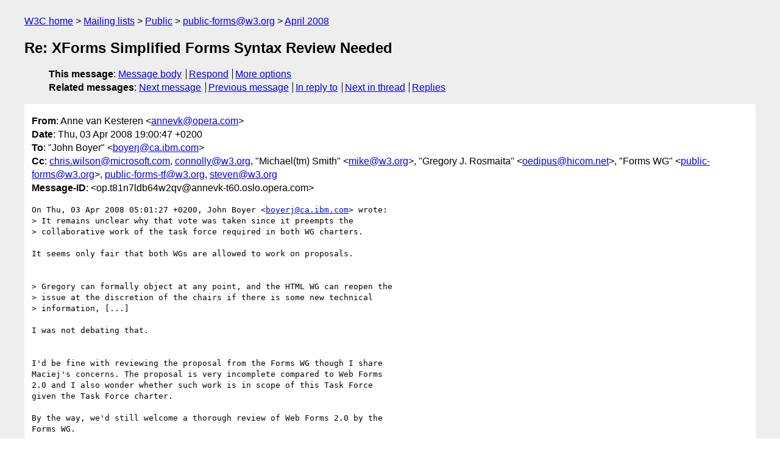

--- FILE ---
content_type: text/html
request_url: https://lists.w3.org/Archives/Public/public-forms/2008Apr/0033.html
body_size: 2142
content:
<!DOCTYPE html>
<html xmlns="http://www.w3.org/1999/xhtml" lang="en">
<head>
<meta charset="utf-8" />
<meta name="viewport" content="width=device-width, initial-scale=1" />
<meta name="generator" content="hypermail 3.0.0, see https://github.com/hypermail-project/hypermail/" />
<title>Re: XForms Simplified Forms Syntax Review Needed from Anne van Kesteren on 2008-04-03 (public-forms@w3.org from April 2008)</title>
<meta name="Author" content="Anne van Kesteren (annevk&#x40;&#0111;&#0112;&#0101;&#0114;&#0097;&#0046;&#0099;&#0111;&#0109;)" />
<meta name="Subject" content="Re: XForms Simplified Forms Syntax Review Needed" />
<meta name="Date" content="2008-04-03" />
<link rel="stylesheet" title="Normal view" href="/assets/styles/public.css" />
<link rel="help" href="/Help/" />
<link rel="start" href="../" title="public-forms@w3.org archives" />
<script defer="defer" src="/assets/js/archives.js"></script>
</head>
<body class="message">
<header class="head">
<nav class="breadcrumb" id="upper">
  <ul>
    <li><a href="https://www.w3.org/">W3C home</a></li>
    <li><a href="/">Mailing lists</a></li>
    <li><a href="../../">Public</a></li>
    <li><a href="../" rel="start">public-forms@w3.org</a></li>
    <li><a href="./" rel="contents">April 2008</a></li>
  </ul>
</nav>
<h1>Re: XForms Simplified Forms Syntax Review Needed</h1>
<!-- received="Thu Apr 03 17:02:20 2008" -->
<!-- isoreceived="20080403170220" -->
<!-- sent="Thu, 03 Apr 2008 19:00:47 +0200" -->
<!-- isosent="20080403170047" -->
<!-- name="Anne van Kesteren" -->
<!-- email="annevk&#x40;&#0111;&#0112;&#0101;&#0114;&#0097;&#0046;&#0099;&#0111;&#0109;" -->
<!-- subject="Re: XForms Simplified Forms Syntax Review Needed" -->
<!-- id="op.t81n7ldb64w2qv@annevk-t60.oslo.opera.com" -->
<!-- charset="utf-8" -->
<!-- inreplyto="OFDF9F1E00.FC302C92-ON88257420.000FEDF1-88257420.0010A175&#64;ca.ibm.com" -->
<!-- expires="-1" -->
<nav id="navbar">
<ul class="links hmenu_container">
<li>
<span class="heading">This message</span>: <ul class="hmenu"><li><a href="#start" id="options1">Message body</a></li>
<li><a href="mailto:public-forms&#x40;&#0119;&#0051;&#0046;&#0111;&#0114;&#0103;?Subject=Re%3A%20XForms%20Simplified%20Forms%20Syntax%20Review%20Needed&amp;In-Reply-To=%3Cop.t81n7ldb64w2qv%40annevk-t60.oslo.opera.com%3E&amp;References=%3Cop.t81n7ldb64w2qv%40annevk-t60.oslo.opera.com%3E">Respond</a></li>
<li><a href="#options3">More options</a></li>
</ul></li>
<li>
<span class="heading">Related messages</span>: <ul class="hmenu">
<!-- unext="start" -->
<li><a href="0034.html">Next message</a></li>
<li><a href="0032.html">Previous message</a></li>
<li><a href="0025.html">In reply to</a></li>
<!-- unextthread="start" -->
<li><a href="0034.html">Next in thread</a></li>
<li><a href="#replies">Replies</a></li>
<!-- ureply="end" -->
</ul></li>
</ul>
</nav>
</header>
<!-- body="start" -->
<main class="mail">
<ul class="headers" aria-label="message headers">
<li><span class="from">
<span class="heading">From</span>: Anne van Kesteren &lt;<a href="mailto:annevk&#x40;&#0111;&#0112;&#0101;&#0114;&#0097;&#0046;&#0099;&#0111;&#0109;?Subject=Re%3A%20XForms%20Simplified%20Forms%20Syntax%20Review%20Needed&amp;In-Reply-To=%3Cop.t81n7ldb64w2qv%40annevk-t60.oslo.opera.com%3E&amp;References=%3Cop.t81n7ldb64w2qv%40annevk-t60.oslo.opera.com%3E">annevk&#x40;&#0111;&#0112;&#0101;&#0114;&#0097;&#0046;&#0099;&#0111;&#0109;</a>&gt;
</span></li>
<li><span class="date"><span class="heading">Date</span>: Thu, 03 Apr 2008 19:00:47 +0200</span></li>
<li><span class="to"><span class="heading">To</span>: &quot;John Boyer&quot; &lt;<a href="mailto:boyerj&#x40;&#0099;&#0097;&#0046;&#0105;&#0098;&#0109;&#0046;&#0099;&#0111;&#0109;?Subject=Re%3A%20XForms%20Simplified%20Forms%20Syntax%20Review%20Needed&amp;In-Reply-To=%3Cop.t81n7ldb64w2qv%40annevk-t60.oslo.opera.com%3E&amp;References=%3Cop.t81n7ldb64w2qv%40annevk-t60.oslo.opera.com%3E">boyerj&#x40;&#0099;&#0097;&#0046;&#0105;&#0098;&#0109;&#0046;&#0099;&#0111;&#0109;</a>&gt;
</span></li>
<li><span class="cc"><span class="heading">Cc</span>: <a href="mailto:chris.wilson&#x40;&#0109;&#0105;&#0099;&#0114;&#0111;&#0115;&#0111;&#0102;&#0116;&#0046;&#0099;&#0111;&#0109;?Subject=Re%3A%20XForms%20Simplified%20Forms%20Syntax%20Review%20Needed&amp;In-Reply-To=%3Cop.t81n7ldb64w2qv%40annevk-t60.oslo.opera.com%3E&amp;References=%3Cop.t81n7ldb64w2qv%40annevk-t60.oslo.opera.com%3E">chris.wilson&#x40;&#0109;&#0105;&#0099;&#0114;&#0111;&#0115;&#0111;&#0102;&#0116;&#0046;&#0099;&#0111;&#0109;</a>, <a href="mailto:connolly&#x40;&#0119;&#0051;&#0046;&#0111;&#0114;&#0103;?Subject=Re%3A%20XForms%20Simplified%20Forms%20Syntax%20Review%20Needed&amp;In-Reply-To=%3Cop.t81n7ldb64w2qv%40annevk-t60.oslo.opera.com%3E&amp;References=%3Cop.t81n7ldb64w2qv%40annevk-t60.oslo.opera.com%3E">connolly&#x40;&#0119;&#0051;&#0046;&#0111;&#0114;&#0103;</a>, &quot;Michael(tm) Smith&quot; &lt;<a href="mailto:mike&#x40;&#0119;&#0051;&#0046;&#0111;&#0114;&#0103;?Subject=Re%3A%20XForms%20Simplified%20Forms%20Syntax%20Review%20Needed&amp;In-Reply-To=%3Cop.t81n7ldb64w2qv%40annevk-t60.oslo.opera.com%3E&amp;References=%3Cop.t81n7ldb64w2qv%40annevk-t60.oslo.opera.com%3E">mike&#x40;&#0119;&#0051;&#0046;&#0111;&#0114;&#0103;</a>&gt;, &quot;Gregory J. Rosmaita&quot; &lt;<a href="mailto:oedipus&#x40;&#0104;&#0105;&#0099;&#0111;&#0109;&#0046;&#0110;&#0101;&#0116;?Subject=Re%3A%20XForms%20Simplified%20Forms%20Syntax%20Review%20Needed&amp;In-Reply-To=%3Cop.t81n7ldb64w2qv%40annevk-t60.oslo.opera.com%3E&amp;References=%3Cop.t81n7ldb64w2qv%40annevk-t60.oslo.opera.com%3E">oedipus&#x40;&#0104;&#0105;&#0099;&#0111;&#0109;&#0046;&#0110;&#0101;&#0116;</a>&gt;, &quot;Forms WG&quot; &lt;<a href="mailto:public-forms&#x40;&#0119;&#0051;&#0046;&#0111;&#0114;&#0103;?Subject=Re%3A%20XForms%20Simplified%20Forms%20Syntax%20Review%20Needed&amp;In-Reply-To=%3Cop.t81n7ldb64w2qv%40annevk-t60.oslo.opera.com%3E&amp;References=%3Cop.t81n7ldb64w2qv%40annevk-t60.oslo.opera.com%3E">public-forms&#x40;&#0119;&#0051;&#0046;&#0111;&#0114;&#0103;</a>&gt;, <a href="mailto:public-forms-tf&#x40;&#0119;&#0051;&#0046;&#0111;&#0114;&#0103;?Subject=Re%3A%20XForms%20Simplified%20Forms%20Syntax%20Review%20Needed&amp;In-Reply-To=%3Cop.t81n7ldb64w2qv%40annevk-t60.oslo.opera.com%3E&amp;References=%3Cop.t81n7ldb64w2qv%40annevk-t60.oslo.opera.com%3E">public-forms-tf&#x40;&#0119;&#0051;&#0046;&#0111;&#0114;&#0103;</a>, <a href="mailto:steven&#x40;&#0119;&#0051;&#0046;&#0111;&#0114;&#0103;?Subject=Re%3A%20XForms%20Simplified%20Forms%20Syntax%20Review%20Needed&amp;In-Reply-To=%3Cop.t81n7ldb64w2qv%40annevk-t60.oslo.opera.com%3E&amp;References=%3Cop.t81n7ldb64w2qv%40annevk-t60.oslo.opera.com%3E">steven&#x40;&#0119;&#0051;&#0046;&#0111;&#0114;&#0103;</a>
</span></li>
<li><span class="message-id"><span class="heading">Message-ID</span>: &lt;op.t81n7ldb64w2qv&#x40;&#0097;&#0110;&#0110;&#0101;&#0118;&#0107;&#0045;&#0116;&#0054;&#0048;&#0046;&#0111;&#0115;&#0108;&#0111;&#0046;&#0111;&#0112;&#0101;&#0114;&#0097;&#0046;&#0099;&#0111;&#0109;&gt;
</span></li>
</ul>
<pre id="start" class="body">
On Thu, 03 Apr 2008 05:01:27 +0200, John Boyer &lt;<a href="mailto:boyerj&#x40;&#0099;&#0097;&#0046;&#0105;&#0098;&#0109;&#0046;&#0099;&#0111;&#0109;?Subject=Re%3A%20XForms%20Simplified%20Forms%20Syntax%20Review%20Needed&amp;In-Reply-To=%3Cop.t81n7ldb64w2qv%40annevk-t60.oslo.opera.com%3E&amp;References=%3Cop.t81n7ldb64w2qv%40annevk-t60.oslo.opera.com%3E">boyerj&#x40;&#0099;&#0097;&#0046;&#0105;&#0098;&#0109;&#0046;&#0099;&#0111;&#0109;</a>&gt; wrote:
&gt; It remains unclear why that vote was taken since it preempts the
&gt; collaborative work of the task force required in both WG charters.

It seems only fair that both WGs are allowed to work on proposals.


&gt; Gregory can formally object at any point, and the HTML WG can reopen the
&gt; issue at the discretion of the chairs if there is some new technical
&gt; information, [...]

I was not debating that.


I'd be fine with reviewing the proposal from the Forms WG though I share  
Maciej's concerns. The proposal is very incomplete compared to Web Forms  
2.0 and I also wonder whether such work is in scope of this Task Force  
given the Task Force charter.

By the way, we'd still welcome a thorough review of Web Forms 2.0 by the  
Forms WG.


-- 
Anne van Kesteren
&lt;<a href="https://annevankesteren.nl/">http://annevankesteren.nl/</a>&gt;
&lt;<a href="http://www.opera.com/">http://www.opera.com/</a>&gt;
</pre>
<p class="received"><span class="heading">Received on</span> Thursday,  3 April 2008 17:02:20 UTC</p>
</main>
<!-- body="end" -->
<footer class="foot">
<nav id="navbarfoot">
<ul class="links hmenu_container">
<li><span class="heading">This message</span>: <span class="message_body"><a href="#start">Message body</a></span></li>
<!-- lnext="start" -->
<li><span class="heading">Next message</span>: <a href="0034.html">John Boyer: "Re: XForms Simplified Forms Syntax Review Needed"</a></li>
<li><span class="heading">Previous message</span>: <a href="0032.html">Maciej Stachowiak: "Re: XForms Simplified Forms Syntax Review Needed"</a></li>
<li><span class="heading">In reply to</span>: <a href="0025.html">John Boyer: "Re: XForms Simplified Forms Syntax Review Needed"</a></li>
<!-- lnextthread="start" -->
<li><span class="heading">Next in thread</span>: <a href="0034.html">John Boyer: "Re: XForms Simplified Forms Syntax Review Needed"</a></li>
<li id="replies"><span class="heading">Reply</span>: <a href="0034.html">John Boyer: "Re: XForms Simplified Forms Syntax Review Needed"</a></li>
<!-- lreply="end" -->
</ul>
<ul class="links hmenu_container">
<li id="options3"><span class="heading">Mail actions</span>: <ul class="hmenu"><li><a href="mailto:public-forms&#x40;&#0119;&#0051;&#0046;&#0111;&#0114;&#0103;?Subject=Re%3A%20XForms%20Simplified%20Forms%20Syntax%20Review%20Needed&amp;In-Reply-To=%3Cop.t81n7ldb64w2qv%40annevk-t60.oslo.opera.com%3E&amp;References=%3Cop.t81n7ldb64w2qv%40annevk-t60.oslo.opera.com%3E">respond to this message</a></li>
<li><a href="mailto:public-forms&#x40;&#0119;&#0051;&#0046;&#0111;&#0114;&#0103;">mail a new topic</a></li></ul></li>
<li><span class="heading">Contemporary messages sorted</span>: <ul class="hmenu"><li><a href="index.html#msg33">by date</a></li>
<li><a href="thread.html#msg33">by thread</a></li>
<li><a href="subject.html#msg33">by subject</a></li>
<li><a href="author.html#msg33">by author</a></li>
</ul></li>
<li><span class="heading">Help</span>: <ul class="hmenu">
    <li><a href="/Help/" rel="help">how to use the archives</a></li>
    <li><a href="https://www.w3.org/Search/Mail/Public/search?type-index=public-forms&amp;index-type=t">search the archives</a></li>
</ul>
</li>
</ul>
</nav>
<!-- trailer="footer" -->
<p class="colophon">
This archive was generated by <a href="https://github.com/hypermail-project/hypermail/">hypermail 3.0.0</a>: Thursday, 13 July 2023 17:45:15 UTC
</p>
</footer>
</body>
</html>
